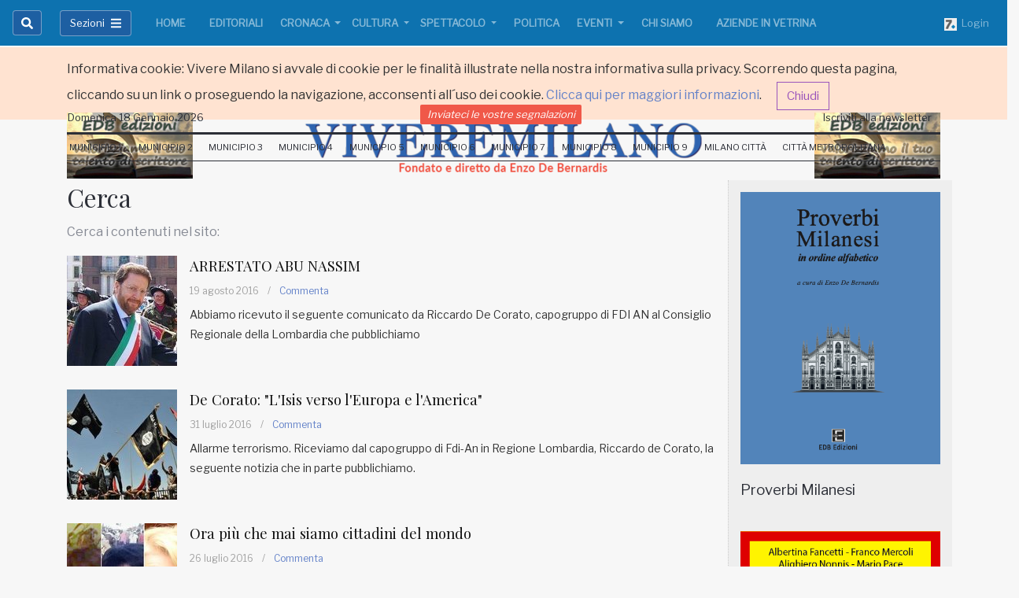

--- FILE ---
content_type: text/html;charset=UTF-8
request_url: https://www.viveremilano.info/search?k=isis
body_size: 10902
content:





























































<!DOCTYPE html>
<html lang="it" xmlns:og="https://opengraphprotocol.org/schema/">
<head>
<meta charset="utf-8">
<!--[if IE]><meta http-equiv='X-UA-Compatible' content='IE=edge,chrome=1'><![endif]-->
<meta name="viewport" content="width=device-width, initial-scale=1, shrink-to-fit=no">
<meta name="robots" content="index,follow" />
<title>Cerca - Vivere Milano </title>
<meta name="description" content="Cerca i contenuti nel sito:">
<meta name="keywords" content="">
<meta name="author" content="Vivere Milano">
<meta name="generator" content="SevenDaysWeb.com" data-heading-id="1487" data-category-id="16711">
<meta property="og:title" content="Vivere Milano" />
<meta property="og:url" content="http://www.viveremilano.info/" />
<meta property="og:image" content="//static.sevendaysweb.com/1487/2018/10/05/132675/logoviveremilano-2018.scale-to-max-height.x80.original.x.png"/>
<meta property="og:type" content="website" />
<meta property="og:description" content="Giornale indipendente d&apos;informazione e cultura" />
<meta property="og:site_name" content="http://www.viveremilano.info" />
<meta name="headingId" content="1487">
<meta name="categoryId" content="16711">
<link rel="stylesheet" type="text/css" href="https://libs.sevendaysweb.com/dev.sevendaysweb.com/libs/css/sd-animate.css">
<link rel="stylesheet" type="text/css" href="https://libs.sevendaysweb.com/dev.sevendaysweb.com/libs/css/slick.css">
<link rel="stylesheet" type="text/css" href="https://libs.sevendaysweb.com/dev.sevendaysweb.com/libs/css/slick-theme.css">
<link rel="stylesheet" type="text/css" href="https://libs.sevendaysweb.com/dev.sevendaysweb.com/libs/themes/dist/color2/bootstrap.min.css">
<link rel="stylesheet" type="text/css" href="https://libs.sevendaysweb.com/dev.sevendaysweb.com/libs/css/attributes-variants.css?v=5">
<!--[if lt IE 9]><script src="//html5shim.googlecode.com/svn/trunk/html5.js"></script><![endif]-->
<link rel="shortcut icon" href="//static.sevendaysweb.com/1487/2014/08/08/33371/logo-v.crop-center.16x16.png" type="image/x-icon" />
<meta property="fb--:--pages" content="147067">
<script>
// window.fbAsyncInit = function() {
// FB.init({
// appId : '1450505845263030',
// xfbml : true,
// version : 'v2.3'
// });
// };
// (function(d, s, id){
// var js, fjs = d.getElementsByTagName(s)[0];
// if (d.getElementById(id)) {return;}
// js = d.createElement(s); js.id = id;
// js.src = "//connect.facebook.net/en_US/sdk.js";
// fjs.parentNode.insertBefore(js, fjs);
// }(document, 'script', 'facebook-jssdk'));
</script>
<style>
/*-------------------------- Nuovo CSS ----------------------*/
/*---FONTS----*/
@import url('https://fonts.googleapis.com/css?family=Libre+Franklin|Playfair+Display');
.h1, .h2, .h3, .h4, .h5, .h6, .h7, h1, h2, h3, h4, h5, h6 {
font-family: "Playfair Display", serif;
}
.h7 {
font-size: 0.9rem;
}
body {
font-family: 'Libre Franklin', sans-serif;
background-color: #f7f7f7;
}
.sd-heading-title-v3, .sd-right-column h3 {
font-family: 'Libre Franklin', sans-serif;
}
.sd-right-column.col-md-3 {
margin-bottom: 10px;
border-left: 1px dotted #ccc;
}
/*---end----*/
.navbar-expand-md .navbar-nav .nav-link {
padding-right: 0.2rem;
padding-left: 0.2rem;
}
li.nav-item {
margin: 0 12px !important;
}
li.nav-item {
margin: 0 7px !important;
}
.sd-menu-extra a.nav-link {
font-size: 0.7rem;
}
.sd-color-gray-dark-v4 {
color: #a0a0a0 !important;
}
/*------Bottoni menÃ¹ e ricerca------*/
#sd-search-btn, button#menu-toggle {
border-radius: 0.25rem;
background-color: #1d5fa2;
border-color: rgba(255,255,255,0.4);
}
/*-----marginature-scomparse-----
.sd-pb-50 {
padding-bottom: 3.125rem !important;
}
.sd-contents-column.col-md-9 {
padding-bottom: 3.125rem !important;
}
-----end-----*/
a.nav-link {
font-size: 13px;
}
.bg-dark {
background-color: #0d72af !important;
background-image: linear-gradient(#0d72af, #0d72af 60%, #0d72af) !important;;
}
li.nav-item:first-child {
margin-left: 0 !important;
}
.glaze-fix-light {
background: #0d72af !important;
}
.sd-footer h4 {
color: #f5f5f5 !important;
}
.sd-footer {
background-color: #0d72af !important;
color: #f5f5f5 !important;
}
.sd-footer .sd-link, .sd-footer .sd-icon {
color: #f5f5f5;
}
/*-------------------------------Fine Nuovo CSS---------------------------*/
.extra_menu .nav.navbar-nav a {
font-size: 11px;
padding: 7px 8px 6px;
}
.extra_menu .navbar-collapse.collapse {
padding-left: 8px;
}
.social_btn.social_twitter {
margin-right: 10px;
margin-top: -1px;
}
@media screen and (min-width: 992px) and (max-width: 1199px) {
.nav.navbar-nav a {
padding-left: 10px;
padding-right: 10px;
}
.navbar-nav > li > a {
font-size: 12px;
}
.extra_menu .nav.navbar-nav a {
padding: 7px 5px 6px;
}
}
@media screen and (min-width: 992px) {
h5, .h5 {
font-size: 1.15rem;
}
}
.sd-right-column.col-md-3 {
background-color: #eeeeee;
padding-top: 15px;
}
.sd-friends-center {
margin-top: 2px;
}
.sd-friends-center .nav-item {
background-color: #F05849;
border-radius: 2px;
padding-left: 5px;
padding-right: 5px;
}
.sd-friends-center .nav-item a {
padding-top: 2px;
padding-bottom: 3px;
color: #fff;
font-style: italic;
// margin-top: 5px;
}
.summary.sd-color-gray-dark-v4.sd-mb-30 {
color: #000 !important;
font-style: italic !important;
font-size: 1.38rem !important;
}
</style>
<script>
(function(i,s,o,g,r,a,m){i['GoogleAnalyticsObject']=r;i[r]=i[r]||function(){
(i[r].q=i[r].q||[]).push(arguments)},i[r].l=1*new Date();a=s.createElement(o),
m=s.getElementsByTagName(o)[0];a.async=1;a.src=g;m.parentNode.insertBefore(a,m)
})(window,document,'script','//www.google-analytics.com/analytics.js','ga');
ga('create', 'UA-55181372-1', 'auto');
ga('send', 'pageview');
</script>
</head>
<body class="ly-skin-light sd-layout-style-wide-xl" style="margin-top: 60px;">
<main class="sd-search">
<div class="container-fluid m-0 p-0 hidden" id="privacy_notes">
<div class="alert alert-warning m-0 rounded-0 border-top-0 border-left-0 border-right-0 sd-line-height-2" role="alert">
<div class="container">
Informativa cookie: Vivere Milano si avvale di cookie per le finalit&agrave; illustrate nella nostra informativa sulla privacy. Scorrendo questa pagina, cliccando su un link o proseguendo la navigazione, acconsenti all&#180;uso dei cookie.
<a href="/legal/privacy-notice.html#cookies" target="_blank">Clicca qui per maggiori informazioni</a>.
<a id="bt_privacy_notes" class="btn btn-outline-info ml-3" role="button" href="#">Chiudi</a>
</div>
</div>
</div>
<div class="mn-leaderboard row">
<div class="col-md-2 col-sm-2 col-xs-2">
</div>
<div class="col-md-8 col-sm-8 col-xs-8">
</div>
<div class="col-md-2 col-sm-2 col-xs-2">
</div>
</div>
<div class="sd-header ">
<nav id="wp_fixed_navbar_top" class="navbar navbar-expand-lg sd-categories navbar-dark bg-dark fixed-top " data-glaze="glaze-fix-light" >
<a id="wp_fixed_logo_top" class="navbar-brand d-lg-none d-xl-none" title="Vivere Milano" href="/">
<img src="//static.sevendaysweb.com/1487/2018/06/20/127135/logoviveremilano-2018-white.scale-to-max-width.856x.png" alt="Vivere Milano">
</a>
<button class="navbar-toggler navbar-toggler-left btn sd-line-height-1 sd-brd-none sd-p-0 ml-auto" type="button" onclick="menuToggle();" data-target="#menu-toggle" aria-controls="menu-toggle" aria-expanded="false" aria-label="Toggle navigation">
<span class="navbar-toggler-icon"></span>
</button>
<div class="navbar-collapse collapse" id="mainNavbarCollapse">
<ul class="navbar-nav pr-3">
<li class="nav-item nav-item-search">
<button id="sd-search-btn" class="btn input-group-text sd-btn-darkgray" data-toggle="collapse" data-target="#sd-search-form" onclick="sd_openSearch('left');"><i class="fa fa-search"></i></button>
<div id="sd-search-form" class="width collapse">
<button id="sd-close-search" class="btn input-group-text border-0 bg-transparent sd-color-gray-dark-v5" onclick="sd_closeSearch('left');" aria-expanded="true">
<i class="fas fa-times"></i></button>
<form class="form-inline pl-0" role="search" action="/search/" method="POST" accept-charset="UTF-8" form-target="sdw_search">
<div class="input-group">
<input class="form-control py-1 border-right-0 border" placeholder="Cerca.." aria-label="Search" type="text" name="q" value="">
<span class="input-group-append">
<button class="btn input-group-text" type="submit"><i class="fa fa-search"></i></button>
</span>
</div>
</form>
</div>
</li>
</ul>
<ul class="navbar-nav pr-3">
<li class="nav-item">
<button id="menu-toggle" class="btn input-group-text sd-btn-darkgray" onclick="menuToggle();" data-target="#menu-toggle" aria-expanded="false" aria-controls="menu-toggle">
<span class="sd-font-size-13 mr-2">Sezioni</span>
<i class="fas fa-bars"></i>
</button>
</li>
</ul>
<ul id="wp_navbar_collapse" class="navbar-nav mr-auto sd-font-weight-600 mb-0">
<li class="nav-item sd-mx-5--lg sd-mx-10--xl">
<a class="nav-link text-uppercase color-primary--hover"
href="/home/index.html"
title="Gli appuntamenti di Milano zona per zona, la cronaca, gli eventi, la cultura e le informazioni pratiche" >
Home </a>
</li>
<li class="nav-item sd-mx-5--lg sd-mx-10--xl">
<a class="nav-link text-uppercase color-primary--hover"
href="/editoriali/index.html"
title="Editoriali" >
Editoriali </a>
</li>
<li class="nav-item dropdown sd-mx-5--lg sd-mx-10--xl">
<a href="/cronaca/index.html"
id="dropdown_16711"
title="Cronaca"
class="nav-link dropdown-toggle sd-px-0 text-uppercase color-primary--hover"
data-toggle="dropdown"
aria-haspopup="true"
aria-expanded="false">
Cronaca </a>
<div class="dropdown-menu sd-mt-m2" aria-labelledby="dropdown_16711">
<div class="sd-bg-gray">
<a class="dropdown-item" href="/cronaca/index.html">Cronaca</a>
</div>
<a class="dropdown-item" href="/cronaca/voci-della-citta/index.html">Voci della Citt&#224;</a>
<a class="dropdown-item" href="/cronaca/teatro/index.html">Teatro</a>
<a class="dropdown-item" href="/cronaca/incontri/index.html">Incontri</a>
<a class="dropdown-item" href="/cronaca/conferenze/index.html">Conferenze</a>
<a class="dropdown-item" href="/cronaca/bianca/index.html">Bianca</a>
<a class="dropdown-item" href="/cronaca/nera/index.html">Nera</a>
</div>
</li>
<li class="nav-item dropdown sd-mx-5--lg sd-mx-10--xl">
<a href="/cultura/index.html"
id="dropdown_16711"
title="Cultura"
class="nav-link dropdown-toggle sd-px-0 text-uppercase color-primary--hover"
data-toggle="dropdown"
aria-haspopup="true"
aria-expanded="false">
Cultura </a>
<div class="dropdown-menu sd-mt-m2" aria-labelledby="dropdown_16711">
<div class="sd-bg-gray">
<a class="dropdown-item" href="/cultura/index.html">Cultura</a>
</div>
<a class="dropdown-item" href="/cultura/teatro/index.html">Teatro</a>
<a class="dropdown-item" href="/cultura/cinema/index.html">Cinema</a>
<a class="dropdown-item" href="/cultura/musica/index.html">Musica</a>
<a class="dropdown-item" href="/cultura/fotografia/index.html">Fotografia</a>
<a class="dropdown-item" href="/cultura/pittura/index.html">Pittura</a>
<a class="dropdown-item" href="/cultura/mostre/index.html">Mostre</a>
<a class="dropdown-item" href="/cultura/incontri/index.html">Incontri</a>
<a class="dropdown-item" href="/cultura/conferenze/index.html">Conferenze</a>
<a class="dropdown-item" href="/cultura/arte/index.html">Arte</a>
</div>
</li>
<li class="nav-item dropdown sd-mx-5--lg sd-mx-10--xl">
<a href="/spettacolo/index.html"
id="dropdown_16711"
title="Spettacolo"
class="nav-link dropdown-toggle sd-px-0 text-uppercase color-primary--hover"
data-toggle="dropdown"
aria-haspopup="true"
aria-expanded="false">
Spettacolo </a>
<div class="dropdown-menu sd-mt-m2" aria-labelledby="dropdown_16711">
<div class="sd-bg-gray">
<a class="dropdown-item" href="/spettacolo/index.html">Spettacolo</a>
</div>
<a class="dropdown-item" href="/spettacolo/teatro/index.html">Teatro</a>
<a class="dropdown-item" href="/spettacolo/cinema/index.html">Cinema</a>
<a class="dropdown-item" href="/spettacolo/musica/index.html">Musica</a>
</div>
</li>
<li class="nav-item sd-mx-5--lg sd-mx-10--xl">
<a class="nav-link text-uppercase color-primary--hover"
href="/politica/index.html"
title="Politica" >
Politica </a>
</li>
<li class="nav-item dropdown sd-mx-5--lg sd-mx-10--xl">
<a href="/eventi/index.html"
id="dropdown_16711"
title="Eventi"
class="nav-link dropdown-toggle sd-px-0 text-uppercase color-primary--hover"
data-toggle="dropdown"
aria-haspopup="true"
aria-expanded="false">
Eventi </a>
<div class="dropdown-menu sd-mt-m2" aria-labelledby="dropdown_16711">
<div class="sd-bg-gray">
<a class="dropdown-item" href="/eventi/index.html">Eventi</a>
</div>
<a class="dropdown-item" href="/eventi/teatro/index.html">Teatro</a>
<a class="dropdown-item" href="/eventi/cinema/index.html">Cinema</a>
<a class="dropdown-item" href="/eventi/musica/index.html">Musica</a>
<a class="dropdown-item" href="/eventi/fotografia/index.html">Fotografia</a>
<a class="dropdown-item" href="/eventi/pittura/index.html">Pittura</a>
<a class="dropdown-item" href="/eventi/mostre/index.html">Mostre</a>
<a class="dropdown-item" href="/eventi/incontri/index.html">Incontri</a>
<a class="dropdown-item" href="/eventi/conferenze/index.html">Conferenze</a>
<a class="dropdown-item" href="/eventi/arte/index.html">Arte</a>
</div>
</li>
<li class="nav-item sd-mx-5--lg sd-mx-10--xl">
<a class="nav-link text-uppercase color-primary--hover"
href="/chi-siamo/index.html"
title="Chi Siamo" >
Chi Siamo </a>
</li>
<li class="nav-item sd-mx-5--lg sd-mx-10--xl">
<a class="nav-link text-uppercase color-primary--hover"
href="/aziende-in-vetrina/index.html"
title="Aziende in vetrina" >
Aziende in vetrina </a>
</li>
</ul>
<span class="add-menu-right">
<ul class="navbar-nav ml-auto">
<li class="nav-item nav-item-adv" data-content-id="26002">
<a href="https://api.sevendaysweb.com/api/" title="Login" class="nav-link pr-0" target="api-sevendaysweb">
<img src="//static.sevendaysweb.com/1487/1956/09/22/30341/favicon-3.scale-fill-empty.16x16.png" alt=" ">&nbsp;
Login </a>
</li>
</ul>
</span>
</div>
</nav>
</div>
<div id="wrapper">
<div id="sidebar-wrapper">
<ul class="sidebar-nav pl-0 pr-3 pt-4 pb-5">
<li class="menu-search sd-ml-20 mb-3 sd-hidden-lg-up">
<form class="form-inline" role="search" action="/search/" method="POST" accept-charset="UTF-8" form-target="sdw_search">
<div class="input-group">
<input class="form-control py-1 border-right-0 border" placeholder="Cerca.." aria-label="Search" type="text" name="q" value="">
<span class="input-group-append">
<button class="btn input-group-text" type="submit"><i class="fa fa-search"></i></button>
</span>
</div>
</form>
</li>
<li class="sd-hidden-lg-up"><hr class="my-3"></li>
<li class="nav-item">
<a class="nav-link text-uppercase p-0 dropdown-toggle" data-toggle="collapse" href="#navbarCategoryLabelTop" role="button" aria-expanded="false" aria-controls="navbarCategoryLabelTop">
<b>Home</b>
</a>
<div class="collapse" id="navbarCategoryLabelTop" data-parent="#sidebar-wrapper">
<a class="nav-link nav-item p-0 pl-3 text-uppercase color-primary--hover"
href="/editoriali/index.html"
title="Editoriali" >
Editoriali </a>
<a class="nav-link nav-item p-0 pl-3 text-uppercase color-primary--hover"
href="/cronaca/index.html"
title="Cronaca" >
Cronaca </a>
<a class="nav-link nav-item p-0 pl-3 text-uppercase color-primary--hover"
href="/cultura/index.html"
title="Cultura" >
Cultura </a>
<a class="nav-link nav-item p-0 pl-3 text-uppercase color-primary--hover"
href="/spettacolo/index.html"
title="Spettacolo" >
Spettacolo </a>
<a class="nav-link nav-item p-0 pl-3 text-uppercase color-primary--hover"
href="/politica/index.html"
title="Politica" >
Politica </a>
<a class="nav-link nav-item p-0 pl-3 text-uppercase color-primary--hover"
href="/eventi/index.html"
title="Eventi" >
Eventi </a>
<a class="nav-link nav-item p-0 pl-3 text-uppercase color-primary--hover"
href="/chi-siamo/index.html"
title="Chi Siamo" >
Chi Siamo </a>
<a class="nav-link nav-item p-0 pl-3 text-uppercase color-primary--hover"
href="/aziende-in-vetrina/index.html"
title="Aziende in vetrina" >
Aziende in vetrina </a>
</div>
</li>
<li class="nav-item">
<a class="nav-link text-uppercase p-0 dropdown-toggle" data-toggle="collapse" href="#navbarCategoryLabel" role="button" aria-expanded="false" aria-controls="navbarCategoryLabel">
<b>Rubriche</b>
</a>
<div class="collapse" id="navbarCategoryLabel" data-parent="#sidebar-wrapper">
<a class="nav-link nav-item p-0 pl-3 text-uppercase color-primary--hover"
href="/voci-della-citta/index.html"
title="Voci della Citt&agrave;" >
Voci della Citt&#224; </a>
<a class="nav-link nav-item p-0 pl-3 text-uppercase color-primary--hover"
href="/dall-italia/index.html"
title="Dall&apos;Italia" >
Dall'Italia </a>
<a class="nav-link nav-item p-0 pl-3 text-uppercase color-primary--hover"
href="/dal-comune/index.html"
title="Dal Comune" >
Dal Comune </a>
<a class="nav-link nav-item p-0 pl-3 text-uppercase color-primary--hover"
href="/dalla-lombardia/index.html"
title="Dalla Lombardia" >
Dalla Lombardia </a>
<a class="nav-link nav-item p-0 pl-3 text-uppercase color-primary--hover"
href="/dal-mondo/index.html"
title="Dal Mondo" >
Dal Mondo </a>
<a class="nav-link nav-item p-0 pl-3 text-uppercase color-primary--hover"
href="/da-chiamamilano/index.html"
title="Da Chiamamilano" >
Da Chiamamilano </a>
<a class="nav-link nav-item p-0 pl-3 text-uppercase color-primary--hover"
href="/curiosita/index.html"
title="Curiosit&agrave;" >
Curiosit&#224; </a>
<a class="nav-link nav-item p-0 pl-3 text-uppercase color-primary--hover"
href="/sicurezza-alimentare/index.html"
title="Mangiare sicuri si pu&ograve;" >
Sicurezza Alimentare </a>
<a class="nav-link nav-item p-0 pl-3 text-uppercase color-primary--hover"
href="/associazioni/index.html"
title="Associazioni" >
Associazioni </a>
<a class="nav-link nav-item p-0 pl-3 text-uppercase color-primary--hover"
href="/perle-di-finanza/index.html"
title="Perle di Finanza" >
Perle di Finanza </a>
<a class="nav-link nav-item p-0 pl-3 text-uppercase color-primary--hover"
href="/la-parola-ai-lettori/index.html"
title="La parola ai lettori" >
La parola ai lettori </a>
<a class="nav-link nav-item p-0 pl-3 text-uppercase color-primary--hover"
href="/voci-di-donne/index.html"
title="Voci di Donne" >
Voci di Donne </a>
<a class="nav-link nav-item p-0 pl-3 text-uppercase color-primary--hover"
href="/sport/index.html"
title="Sport" >
Sport </a>
<a class="nav-link nav-item p-0 pl-3 text-uppercase color-primary--hover"
href="/la-voce-delle-forze-politiche/index.html"
title="La voce delle forze politiche" >
La voce delle forze politiche </a>
<a class="nav-link nav-item p-0 pl-3 text-uppercase color-primary--hover"
href="/ricette-meneghine/index.html"
title="Ricette Meneghine" >
Ricette Meneghine </a>
<a class="nav-link nav-item p-0 pl-3 text-uppercase color-primary--hover"
href="/proverbi-milanesi/index.html"
title="Proverbi Milanesi" >
Proverbi Milanesi </a>
<a class="nav-link nav-item p-0 pl-3 text-uppercase color-primary--hover"
href="/racconti/index.html"
title="Racconti" >
Racconti </a>
<a class="nav-link nav-item p-0 pl-3 text-uppercase color-primary--hover"
href="/poesia-di-ricerca/index.html"
title="A cura di Alberto Pellegatta" >
Poesia di Ricerca </a>
<a class="nav-link nav-item p-0 pl-3 text-uppercase color-primary--hover"
href="/poesie-meneghine/index.html"
title="Poesie Meneghine" >
Poesie Meneghine </a>
<a class="nav-link nav-item p-0 pl-3 text-uppercase color-primary--hover"
href="/poesia-della-notte/index.html"
title="Poesia della notte" >
Poesia della notte </a>
<a class="nav-link nav-item p-0 pl-3 text-uppercase color-primary--hover"
href="/i-nostri-libri/index.html"
title="Sei un appassionato di poesia? Hai scritto dei racconti e vorresti pubblicarli? Sei alla ricerca di un libro di arte contemporanea? Vuoi comprare un libro giallo da regalare a un amico? La nostra casa editrice &egrave; ci&ograve; che fa al caso tuo! Entra e guarda i nostri titoli in catalogo.
Valutiamo racconti, poesie e romanzi di scrittori in erba. Basta spedire una copia del materiale che si vuole pubblicare alla EDB Edizioni e attendere la risposta della Commissione che ne verificher&agrave; l&amp;#39;interesse. Contatta la redazione !" >
I Nostri Libri </a>
<a class="nav-link nav-item p-0 pl-3 text-uppercase color-primary--hover"
href="/collana-arte/index.html"
title="Arte" >
Arte </a>
</div>
</li>
<li class="nav-item">
<a class="nav-link text-uppercase p-0 dropdown-toggle" data-toggle="collapse" href="#navbarExtraMenuLabelTop" role="button" aria-expanded="false" aria-controls="navbarExtraMenuLabelTop">
<b>Municipi</b>
</a>
<div class="collapse" id="navbarExtraMenuLabelTop" data-parent="#sidebar-wrapper">
<a class="nav-link nav-item p-0 pl-3 text-uppercase color-primary--hover"
href="/zona-1/index.html"
title="Centro storico, Brera, Porta Tenaglia, Porta Sempione, Guastalla, Conca del Naviglio" >
Municipio 1 </a>
<a class="nav-link nav-item p-0 pl-3 text-uppercase color-primary--hover"
href="/zona-2/index.html"
title="Stazione Centrale, Loreto, Turro, Crescenzago, Quartiere Adriano, Gorla, Precotto, Ponte Seveso, Quartiere Maggiolina, Mirabello, Villaggio dei Giornalisti, Greco" >
Municipio 2 </a>
<a class="nav-link nav-item p-0 pl-3 text-uppercase color-primary--hover"
href="/zona-3/index.html"
title="Porta Venezia, Porta Monforte, Casoretto, Rottole, Quartiere Feltre, Cimiano, Citt&agrave; Studi, Lambrate, Ortica" >
Municipio 3 </a>
<a class="nav-link nav-item p-0 pl-3 text-uppercase color-primary--hover"
href="/zona-4/index.html"
title="Porta Vittoria, Porta Romana, Cavriano, Quartiere Forlanini, Monlu&egrave;, La Trecca, Taliedo, Morsenchio, Ponte Lambro, Calvairate, Gamboloita o Corvetto, Quartiere Omero, Nosedo, Castagnedo, Rogoredo, Santa Giulia, San Luigi, Triulzo Superiore" >
Municipio 4 </a>
<a class="nav-link nav-item p-0 pl-3 text-uppercase color-primary--hover"
href="/zona-5/index.html"
title="Porta Vigentina, Porta Lodovica, San Gottardo, Morivione, Vigentino, Vaiano Valle, Chiaravalle, Macconago, Stadera, Chiesa Rossa, Quartiere Le Terrazze, Case Nuove, Quartiere Missaglia, Gratosoglio, Selvanesco, Quintosole, Ronchetto delle Rane, Quartiere Torretta, Conca Fallata, Quartiere Basmetto, Quartiere Cantalupa" >
Municipio 5 </a>
<a class="nav-link nav-item p-0 pl-3 text-uppercase color-primary--hover"
href="/zona-6/index.html"
title="Porta Ticinese, Porta Genova, Conchetta, Moncucco, Barona, Quartiere Sant&amp;#39;Ambrogio, Quartiere Cascina Bianca, Boffalora, Quartiere Teramo, San Cristoforo, Quartiere Lodovico il Moro, Ronchetto sul Naviglio, Quartiere Villa Magentino, Arzaga, Giambellino, Lorenteggio, Villaggio dei Fiori, Creta" >
Municipio 6 </a>
<a class="nav-link nav-item p-0 pl-3 text-uppercase color-primary--hover"
href="/zona-7/index.html"
title="Porta Magenta, Quartiere De Angeli - Frua, San Siro, Quartiere Harar, Quartiere Vercellese, Quarto Cagnino, Quinto Romano, Figino, Forze Armate, Baggio, Quartiere Valsesia, Quartiere degli Olmi, Assiano, Muggiano" >
Municipio 7 </a>
<a class="nav-link nav-item p-0 pl-3 text-uppercase color-primary--hover"
href="/zona-8/index.html"
title="Porta Volta, Bullona, Ghisolfa, Portello, Cagnola, Quartiere Campo dei Fiori, Villapizzone, Quartiere Varesina, Boldinasco, Garegnano, Certosa, Musocco, Quarto Oggiaro, Vialba, Roserio, Cascina Triulza, Q.T.8, Lampugnano, Quartiere Comina, Quartiere Gallaratese, Quartiere San Leonardo, Trenno" >
Municipio 8 </a>
<a class="nav-link nav-item p-0 pl-3 text-uppercase color-primary--hover"
href="/zona-9/index.html"
title="Porta Garibaldi, Porta Nuova, Centro Direzionale, Isola, La Fontana, Montalbino, Segnano, Bicocca, Fulvio Testi, Ca&amp;#39; Granda, Pratocentenaro, Niguarda, Dergano, Bovisa, Affori, Bruzzano, Quartiere Comasina, Quartiere Bovisasca" >
Municipio 9 </a>
<a class="nav-link nav-item p-0 pl-3 text-uppercase color-primary--hover"
href="/milano-citta/index.html"
title="Notizie dalla citt&agrave;, Cultura, Politica, Trasorti, Eventi, Cronaca..." >
Milano Citt&#224; </a>
<a class="nav-link nav-item p-0 pl-3 text-uppercase color-primary--hover"
href="/citta-metropolitana/index.html"
title="La Grande Milano. Notizie dall&amp;#39;area vasta metropolitana" >
Citt&#224; Metropolitana </a>
</div>
</li>
<li><hr class="my-3"></li>
<li class="nav-item nav-item-adv" data-content-id="42480">
<a href="/contact-us" title="Inviateci le vostre segnalazioni" class="nav-link p-0">
Inviateci le vostre segnalazioni </a>
</li>
<li class="nav-item nav-item-adv" data-content-id="128106">
<a href="/contact-us" title="Iscriviti alla newsletter" class="nav-link p-0">
Iscriviti alla newsletter </a>
</li>
<li><hr class="my-3"></li>
<div class="sd-mx-30 pb-3">
<small>
<a href="//www.viveremilano.info/">www.viveremilano.info</a><br>
<p class="mb-0">
Fondato e diretto da Enzo De Bernardis <br>
EDB edizioni - Via Brivio angolo C. Imbonati, 89
20159
Milano (Italia)
</p>
<a href="/legal/privacy-notice.html" class="" target="_blank">Informativa sulla privacy</a>
</small>
</div>
</div>
<section class="header sd-header-v4 sd-mb-15">
<header class="top-header">
<div class="sd-stay-top">
<div class="container">
<div class="row pt-1 pb-0 d-none d-lg-flex">
<div class="manchette left-manchette col-md-2 pt-3 pb-4">
<div class="banner" data-content-id="25997">
<a href="/i-nostri-libri/" title="Manchette-1">
<img src="//static.sevendaysweb.com/1487/2015/05/24/60618/edb-edizioni.scale-to-max-width.170x.png" class="img-fluid" alt=" "> </a>
</div>
</div>
<div data-heading-id="1487" class="site-logo pt-3 pb-4 col-md-8 my-auto mx-auto animated sd-08 fadeIn" data-effect="fade">
<h1 class="text-center m-0">
<a class="logo " title="Vivere Milano" href="/">
<img src="//static.sevendaysweb.com/1487/2018/10/05/132675/logoviveremilano-2018.scale-to-max-height.x80.scale-to-max-height.x80.png" alt="Vivere Milano" class="img-fluid"> </a>
</h1>
</div>
<div class="manchette right-manchette col-md-2 pt-3 pb-4">
<div class="banner" data-content-id="25999">
<a href="/i-nostri-libri/" title="Manchette-2">
<img src="//static.sevendaysweb.com/1487/2015/05/24/60618/edb-edizioni.scale-to-max-width.170x.png" class="img-fluid" alt=" "> </a>
</div>
</div>
</div>
</div>
</div>
</header>
<div class="sd-friends2 sd-mt-m30 sd-mb-m15 d-none d-lg-block">
<div class="container">
<div class="row">
<div class="col-md-4 pl-0 sd-friends-left">
<nav class="navbar navbar-expand-md " >
<ul class="navbar-nav mr-auto">
<li class="nav-item" data-content-id="128105">
<a href="#" title="22 maggio 2018" class="nav-link wj-current-date pl-0">
22 maggio 2018 </a>
</li>
</ul>
</nav>
</div>
<div class="col-md-4 sd-friends-center">
<nav class="navbar navbar-expand-md " >
<ul class="navbar-nav mr-auto ml-auto">
<li class="nav-item nav-item-adv" data-content-id="42480">
<a href="/contact-us" title="Inviateci le vostre segnalazioni" class="nav-link ">
Inviateci le vostre segnalazioni </a>
</li>
</ul>
</nav>
</div>
<div class="col-md-4 pr-0 sd-friends-right">
<nav class="navbar navbar-expand-md " >
<ul class="navbar-nav ml-auto">
<li class="nav-item nav-item-adv" data-content-id="128106">
<a href="/contact-us" title="Iscriviti alla newsletter" class="nav-link ">
Iscriviti alla newsletter </a>
</li>
</ul>
</nav>
</div>
</div>
</div>
</div>
<nav class="navbar navbar-expand-md sd-menu-extra d-none d-lg-block" >
<div class="container">
<button class="navbar-toggler" type="button" data-toggle="collapse" data-target="#mainNavbarCollapse" aria-controls="mainNavbarCollapse" aria-expanded="false" aria-label="Toggle navigation">
<span class="navbar-toggler-icon"></span>
</button>
<div class="navbar-collapse collapse sd-brd-bottom sd-brd-top-bold sd-brd-gray-extra-dark" id="extraNavbarCollapse">
<ul class="navbar-nav mr-auto mb-0">
<li class="nav-item sd-mx-5--lg sd-mx-10--xl">
<a class="nav-link text-uppercase color-primary--hover"
href="/zona-1/index.html"
title="Centro storico, Brera, Porta Tenaglia, Porta Sempione, Guastalla, Conca del Naviglio" >
Municipio 1 </a>
</li>
<li class="nav-item sd-mx-5--lg sd-mx-10--xl">
<a class="nav-link text-uppercase color-primary--hover"
href="/zona-2/index.html"
title="Stazione Centrale, Loreto, Turro, Crescenzago, Quartiere Adriano, Gorla, Precotto, Ponte Seveso, Quartiere Maggiolina, Mirabello, Villaggio dei Giornalisti, Greco" >
Municipio 2 </a>
</li>
<li class="nav-item sd-mx-5--lg sd-mx-10--xl">
<a class="nav-link text-uppercase color-primary--hover"
href="/zona-3/index.html"
title="Porta Venezia, Porta Monforte, Casoretto, Rottole, Quartiere Feltre, Cimiano, Citt&agrave; Studi, Lambrate, Ortica" >
Municipio 3 </a>
</li>
<li class="nav-item sd-mx-5--lg sd-mx-10--xl">
<a class="nav-link text-uppercase color-primary--hover"
href="/zona-4/index.html"
title="Porta Vittoria, Porta Romana, Cavriano, Quartiere Forlanini, Monlu&egrave;, La Trecca, Taliedo, Morsenchio, Ponte Lambro, Calvairate, Gamboloita o Corvetto, Quartiere Omero, Nosedo, Castagnedo, Rogoredo, Santa Giulia, San Luigi, Triulzo Superiore" >
Municipio 4 </a>
</li>
<li class="nav-item sd-mx-5--lg sd-mx-10--xl">
<a class="nav-link text-uppercase color-primary--hover"
href="/zona-5/index.html"
title="Porta Vigentina, Porta Lodovica, San Gottardo, Morivione, Vigentino, Vaiano Valle, Chiaravalle, Macconago, Stadera, Chiesa Rossa, Quartiere Le Terrazze, Case Nuove, Quartiere Missaglia, Gratosoglio, Selvanesco, Quintosole, Ronchetto delle Rane, Quartiere Torretta, Conca Fallata, Quartiere Basmetto, Quartiere Cantalupa" >
Municipio 5 </a>
</li>
<li class="nav-item sd-mx-5--lg sd-mx-10--xl">
<a class="nav-link text-uppercase color-primary--hover"
href="/zona-6/index.html"
title="Porta Ticinese, Porta Genova, Conchetta, Moncucco, Barona, Quartiere Sant&amp;#39;Ambrogio, Quartiere Cascina Bianca, Boffalora, Quartiere Teramo, San Cristoforo, Quartiere Lodovico il Moro, Ronchetto sul Naviglio, Quartiere Villa Magentino, Arzaga, Giambellino, Lorenteggio, Villaggio dei Fiori, Creta" >
Municipio 6 </a>
</li>
<li class="nav-item sd-mx-5--lg sd-mx-10--xl">
<a class="nav-link text-uppercase color-primary--hover"
href="/zona-7/index.html"
title="Porta Magenta, Quartiere De Angeli - Frua, San Siro, Quartiere Harar, Quartiere Vercellese, Quarto Cagnino, Quinto Romano, Figino, Forze Armate, Baggio, Quartiere Valsesia, Quartiere degli Olmi, Assiano, Muggiano" >
Municipio 7 </a>
</li>
<li class="nav-item sd-mx-5--lg sd-mx-10--xl">
<a class="nav-link text-uppercase color-primary--hover"
href="/zona-8/index.html"
title="Porta Volta, Bullona, Ghisolfa, Portello, Cagnola, Quartiere Campo dei Fiori, Villapizzone, Quartiere Varesina, Boldinasco, Garegnano, Certosa, Musocco, Quarto Oggiaro, Vialba, Roserio, Cascina Triulza, Q.T.8, Lampugnano, Quartiere Comina, Quartiere Gallaratese, Quartiere San Leonardo, Trenno" >
Municipio 8 </a>
</li>
<li class="nav-item sd-mx-5--lg sd-mx-10--xl">
<a class="nav-link text-uppercase color-primary--hover"
href="/zona-9/index.html"
title="Porta Garibaldi, Porta Nuova, Centro Direzionale, Isola, La Fontana, Montalbino, Segnano, Bicocca, Fulvio Testi, Ca&amp;#39; Granda, Pratocentenaro, Niguarda, Dergano, Bovisa, Affori, Bruzzano, Quartiere Comasina, Quartiere Bovisasca" >
Municipio 9 </a>
</li>
<li class="nav-item sd-mx-5--lg sd-mx-10--xl">
<a class="nav-link text-uppercase color-primary--hover"
href="/milano-citta/index.html"
title="Notizie dalla citt&agrave;, Cultura, Politica, Trasorti, Eventi, Cronaca..." >
Milano Citt&#224; </a>
</li>
<li class="nav-item sd-mx-5--lg sd-mx-10--xl">
<a class="nav-link text-uppercase color-primary--hover"
href="/citta-metropolitana/index.html"
title="La Grande Milano. Notizie dall&amp;#39;area vasta metropolitana" >
Citt&#224; Metropolitana </a>
</li>
</ul>
</div>
</div>
</nav>
</section>
<section class="sd-contents ">
<div class="container sd-section-top">
</div>
<!-- section_area = top <br> -->
<div class="container sd-content-top">
<div class="row">
<div class="sd-contents-column col-md-12">
</div>
</div>
</div>
<div class="container-fluid sd-section-middle-top">
</div>
<!-- AREE CONTENTS - context = section <br> -->
<!-- section_area = mid <br> -->
<div class="container sd-content-middle">
<div class="row">
<div class="sd-contents-column col-md-9">
<!-- REDEFINED CONTENT COLUMN <br> -->
<!-- context = section <br> -->
<div data-category-id="16711">
<h2>Cerca</h2>
<p>Cerca i contenuti nel sito:</p>
</div>
<article class="media sd-mb-10" data-content-id="88649">
<figure class="article-image img-media sd-pos-rel mr-3 sd-mb-20 expand_on_hover">
<a href="/la-voce-delle-forze-politiche/abbiamo-ricevuto-il-seguente-comunicato-da-riccardo-de-corato-capogruppo-di-fdi-an-al-consiglio-regionale-della-lombardia-che-pubblichiamo.html" title="ARRESTATO ABU NASSIM"><img src="//static.sevendaysweb.com/1487/2016/08/18/88230/decorato.scale-to-max-width.825x.scale-to-max-width.825x.scale-to-max-width.825x.crop-center.140x140.jpg" alt=" "></a>
</figure>
<div class="media-body">
<h3 class="h5 sd-mb-10"> <a href="/la-voce-delle-forze-politiche/abbiamo-ricevuto-il-seguente-comunicato-da-riccardo-de-corato-capogruppo-di-fdi-an-al-consiglio-regionale-della-lombardia-che-pubblichiamo.html" title="ARRESTATO ABU NASSIM"class="sd-link sd-color-gray-dark-v1 sd-color-primary--hover">ARRESTATO ABU NASSIM</a>
</h3>
<ul class="list-inline sd-color-gray-dark-v4 sd-font-size-12">
<li class="list-inline-item">19 agosto 2016</li>
<li class="list-inline-item">/</li>
<li class="list-inline-item">
<a href="/la-voce-delle-forze-politiche/abbiamo-ricevuto-il-seguente-comunicato-da-riccardo-de-corato-capogruppo-di-fdi-an-al-consiglio-regionale-della-lombardia-che-pubblichiamo.html" title="ARRESTATO ABU NASSIM">Commenta</a>
</li>
</ul>
<p class="sd-font-size-14 sd-color-gray-dark mb-0">
Abbiamo ricevuto il seguente comunicato da Riccardo De Corato, capogruppo di FDI AN al Consiglio Regionale della Lombardia che pubblichiamo </p>
</div>
</article>
<article class="media sd-mb-10" data-content-id="88034">
<figure class="article-image img-media sd-pos-rel mr-3 sd-mb-20 expand_on_hover">
<a href="/la-voce-delle-forze-politiche/de-corato-l-isis-verso-l-europa-e-l-america.html" title="De Corato: &quot;L&apos;Isis verso l&apos;Europa e l&apos;America&quot;"><img src="//static.sevendaysweb.com/1487/2016/07/31/87754/69494009400148145625880017939f516-3a2f-4c65-ae83-422cbd7b5617.crop-center.140x140.jpg" alt=" "></a>
</figure>
<div class="media-body">
<h3 class="h5 sd-mb-10"> <a href="/la-voce-delle-forze-politiche/de-corato-l-isis-verso-l-europa-e-l-america.html" title="De Corato: &quot;L&apos;Isis verso l&apos;Europa e l&apos;America&quot;"class="sd-link sd-color-gray-dark-v1 sd-color-primary--hover">De Corato: "L'Isis verso l'Europa e l'America"</a>
</h3>
<ul class="list-inline sd-color-gray-dark-v4 sd-font-size-12">
<li class="list-inline-item">31 luglio 2016</li>
<li class="list-inline-item">/</li>
<li class="list-inline-item">
<a href="/la-voce-delle-forze-politiche/de-corato-l-isis-verso-l-europa-e-l-america.html" title="De Corato: &quot;L&apos;Isis verso l&apos;Europa e l&apos;America&quot;">Commenta</a>
</li>
</ul>
<p class="sd-font-size-14 sd-color-gray-dark mb-0">
Allarme terrorismo. Riceviamo dal capogruppo di Fdi-An in Regione Lombardia, Riccardo de Corato, la seguente notizia che in parte pubblichiamo. </p>
</div>
</article>
<article class="media sd-mb-10" data-content-id="87836">
<figure class="article-image img-media sd-pos-rel mr-3 sd-mb-20 expand_on_hover">
<a href="/dal-mondo/ora-piu-che-mai-siamo-cittadini-del-mondo.html" title="Ora pi&ugrave; che mai siamo cittadini del mondo"><img src="//static.sevendaysweb.com/1487/2016/07/26/87570/334548.crop-center.140x140.jpg" alt=" "></a>
</figure>
<div class="media-body">
<h3 class="h5 sd-mb-10"> <a href="/dal-mondo/ora-piu-che-mai-siamo-cittadini-del-mondo.html" title="Ora pi&ugrave; che mai siamo cittadini del mondo"class="sd-link sd-color-gray-dark-v1 sd-color-primary--hover">Ora pi&#249; che mai siamo cittadini del mondo</a>
</h3>
<ul class="list-inline sd-color-gray-dark-v4 sd-font-size-12">
<li class="list-inline-item">26 luglio 2016</li>
<li class="list-inline-item">/</li>
<li class="list-inline-item">
<a href="/dal-mondo/ora-piu-che-mai-siamo-cittadini-del-mondo.html" title="Ora pi&ugrave; che mai siamo cittadini del mondo">Commenta</a>
</li>
</ul>
<p class="sd-font-size-14 sd-color-gray-dark mb-0">
Una riflessione sugli ultimi tragici fatti di terrorismo nel mondo. </p>
</div>
</article>
<article class="media sd-mb-10" data-content-id="87493">
<figure class="article-image img-media sd-pos-rel mr-3 sd-mb-20 expand_on_hover">
<a href="/dal-mondo/l-isis-rivendica-l-attentato-di-nizza.html" title="L&apos;Isis rivendica l&apos;attentato di Nizza"><img src="//static.sevendaysweb.com/1487/2016/07/17/87277/2016-07-15t141932z530856741lr1ec7f13s930rtrmadp3europe-attacks-nicemgthumb-interna.crop-center.140x140.jpg" alt=" "></a>
</figure>
<div class="media-body">
<h3 class="h5 sd-mb-10"> <a href="/dal-mondo/l-isis-rivendica-l-attentato-di-nizza.html" title="L&apos;Isis rivendica l&apos;attentato di Nizza"class="sd-link sd-color-gray-dark-v1 sd-color-primary--hover">L'Isis rivendica l'attentato di Nizza</a>
</h3>
<ul class="list-inline sd-color-gray-dark-v4 sd-font-size-12">
<li class="list-inline-item">17 luglio 2016</li>
<li class="list-inline-item">/</li>
<li class="list-inline-item">
<a href="/dal-mondo/l-isis-rivendica-l-attentato-di-nizza.html" title="L&apos;Isis rivendica l&apos;attentato di Nizza">Commenta</a>
</li>
</ul>
<p class="sd-font-size-14 sd-color-gray-dark mb-0">
Lo Stato Islamico: "L'autore &#232; uno dei nostri soldati". </p>
</div>
</article>
<article class="media sd-mb-10" data-content-id="86868">
<figure class="article-image img-media sd-pos-rel mr-3 sd-mb-20 expand_on_hover">
<a href="/la-voce-delle-forze-politiche/la-comunita-islamica-milanese-condanni-il-radicalismo-dell-isis-con-un-minuto-di-silenzio-martedi-all-arena-civica.html" title="&apos;LA COMUNITA&apos; ISLAMICA MILANESE CONDANNI IL RADICALISMO DELL&apos;ISIS CON UN MINUTO DI SILENZIO, MARTED&igrave; ALL&apos;ARENA CIVICA&apos;"><img src="//static.sevendaysweb.com/1487/2016/07/02/86607/decorato.scale-to-max-width.825x.crop-center.140x140.jpg" alt=" "></a>
</figure>
<div class="media-body">
<h3 class="h5 sd-mb-10"> <a href="/la-voce-delle-forze-politiche/la-comunita-islamica-milanese-condanni-il-radicalismo-dell-isis-con-un-minuto-di-silenzio-martedi-all-arena-civica.html" title="&apos;LA COMUNITA&apos; ISLAMICA MILANESE CONDANNI IL RADICALISMO DELL&apos;ISIS CON UN MINUTO DI SILENZIO, MARTED&igrave; ALL&apos;ARENA CIVICA&apos;"class="sd-link sd-color-gray-dark-v1 sd-color-primary--hover">'LA COMUNITA' ISLAMICA MILANESE CONDANNI IL RADICALISMO DELL'ISIS CON UN MINUTO DI SILENZIO, MARTED&#236; ALL'ARENA CIVICA'</a>
</h3>
<ul class="list-inline sd-color-gray-dark-v4 sd-font-size-12">
<li class="list-inline-item">04 luglio 2016</li>
<li class="list-inline-item">/</li>
<li class="list-inline-item">
<a href="/la-voce-delle-forze-politiche/la-comunita-islamica-milanese-condanni-il-radicalismo-dell-isis-con-un-minuto-di-silenzio-martedi-all-arena-civica.html" title="&apos;LA COMUNITA&apos; ISLAMICA MILANESE CONDANNI IL RADICALISMO DELL&apos;ISIS CON UN MINUTO DI SILENZIO, MARTED&igrave; ALL&apos;ARENA CIVICA&apos;">Commenta</a>
</li>
</ul>
<p class="sd-font-size-14 sd-color-gray-dark mb-0">
Comunicazione inviata da Riccardo De Corato </p>
</div>
</article>
</div>
<div class="sd-right-column col-md-3">
<div class="sd-suggested-adv sd-vl vp-32365">
<!--
SMALL = f -
NUM_COL = 0 -
-->
<article class="sd-box-high sd-mb-40 sd-pos-rel" data-content-id="190057">
<figure class="article-image img-height sd-pos-rel sd-mb-20 expand_on_hover">
<img src="//static.sevendaysweb.com/1487/2024/06/25/193368/schermata-2024-06-25-alle-16.41.01-1.scale-to-max-width.510x.png" class="img-fluid w-100" alt=" "> </figure>
<h3 class="h5">Proverbi Milanesi</h3>
<p class="sd-font-size-14 sd-mb-15 sd-color-gray-dark">
</p>
</article>
<!--
SMALL = f -
NUM_COL = 0 -
-->
<article class="sd-box-high sd-mb-40 sd-pos-rel" data-content-id="181944">
<figure class="article-image img-height sd-pos-rel sd-mb-20 expand_on_hover">
<img src="//static.sevendaysweb.com/1487/2023/04/20/182688/schermata-2023-04-20-alle-12.26.02.scale-to-max-width.510x.png" class="img-fluid w-100" alt=" "> </figure>
<h3 class="h5">Milano in Giallo</h3>
<p class="sd-font-size-14 sd-mb-15 sd-color-gray-dark">
di Albertina Fancetti, Franco Mercoli, Alighiero Nonnis, Mario Pace<br>EDB Edizioni </p>
</article>
<!--
SMALL = f -
NUM_COL = 0 -
-->
<article class="sd-box-high sd-mb-40 sd-pos-rel" data-content-id="171677">
<figure class="article-image img-height sd-pos-rel sd-mb-20 expand_on_hover">
<img src="//static.sevendaysweb.com/1487/2023/02/10/180628/schermata-2023-02-10-alle-16.36.40.scale-to-max-width.510x.png" class="img-fluid w-100" alt=" "> </figure>
<h3 class="h5">Com'&#232; bella Milano</h3>
<p class="sd-font-size-14 sd-mb-15 sd-color-gray-dark">
di Albertina Fancetti<br>EDB Edizioni </p>
</article>
<!--
SMALL = f -
NUM_COL = 0 -
-->
<article class="sd-box-high sd-mb-40 sd-pos-rel" data-content-id="171678">
<figure class="article-image img-height sd-pos-rel sd-mb-20 expand_on_hover">
<img src="//static.sevendaysweb.com/1487/2024/11/06/196642/pret-de-ratanai.scale-to-max-width.510x.png" class="img-fluid w-100" alt=" "> </figure>
<h3 class="h5">El Pret de Ratan&#224;</h3>
<p class="sd-font-size-14 sd-mb-15 sd-color-gray-dark">
EDB Edizioni </p>
</article>
</div>
</div>
</div>
</div>
<div class="container-fluid sd-section-middle-bottom">
</div>
<!-- section_area = bot <br> -->
<div class="container sd-content-bottom">
<div class="row">
<div class="sd-contents-column col-md-12">
</div>
</div>
</div>
<div class="container sd-section-bottom">
</div>
</section>
<section class="sd-footer pt-5">
<footer class="container " data-heading-id="1487">
<div class="row">
<div class="col-md-5 col-sm-5 col-xs-6 sd-brd-left--md sd-brd-secondary-light sd-mb-30">
<h4 class="h6 sd-font-primary sd-font-weight-700 sd-color-gray-dark-v1 text-uppercase mb-3">Credits</h4>
Vivere Milano<br>
Fondato e diretto da Enzo De Bernardis <br>
EDB edizioni - Via Brivio angolo C. Imbonati, 89
20159
Milano (Italia)
<br/>
Tel. 02.39523821 - Aut. Trib. Mi. n. 803 del 28-12-06
<br/>
<br>
<a href="/legal/privacy-notice.html" class="sd-link sd-color-gray-dark-v4 sd-color-primary--hover" target="_blank">Informativa sulla privacy</a>
<br>
</div>
<div class="col-md-3 col-sm-3 col-xs-6 sd-brd-left--md sd-brd-secondary-light sd-mb-30">
<h4 class="h6 sd-font-primary sd-font-weight-700 sd-color-gray-dark-v1 text-uppercase mb-3">Sezioni</h4>
<ul class="list-unstyled mb-0">
<li>
<i class="sd-color-primary mr-2 fa fa-angle-right" aria-hidden="true"></i>
<a class="sd-link sd-color-secondary-dark-v1 sd-color-primary--hover:hover sd-font-size-13 sd-pa-0 sd-pl-7--hover sd-transition-0_3 sd-py-7" href="/home/" title="Home">Home</a>
</li>
<li>
<i class="sd-color-primary mr-2 fa fa-angle-right" aria-hidden="true"></i>
<a class="sd-link sd-color-secondary-dark-v1 sd-color-primary--hover:hover sd-font-size-13 sd-pa-0 sd-pl-7--hover sd-transition-0_3 sd-py-7" href="/editoriali/" title="Editoriali">Editoriali</a>
</li>
<li>
<i class="sd-color-primary mr-2 fa fa-angle-right" aria-hidden="true"></i>
<a class="sd-link sd-color-secondary-dark-v1 sd-color-primary--hover:hover sd-font-size-13 sd-pa-0 sd-pl-7--hover sd-transition-0_3 sd-py-7" href="/cronaca/" title="Cronaca">Cronaca</a>
</li>
<li>
<i class="sd-color-primary mr-2 fa fa-angle-right" aria-hidden="true"></i>
<a class="sd-link sd-color-secondary-dark-v1 sd-color-primary--hover:hover sd-font-size-13 sd-pa-0 sd-pl-7--hover sd-transition-0_3 sd-py-7" href="/cultura/" title="Cultura">Cultura</a>
</li>
<li>
<i class="sd-color-primary mr-2 fa fa-angle-right" aria-hidden="true"></i>
<a class="sd-link sd-color-secondary-dark-v1 sd-color-primary--hover:hover sd-font-size-13 sd-pa-0 sd-pl-7--hover sd-transition-0_3 sd-py-7" href="/spettacolo/" title="Spettacolo">Spettacolo</a>
</li>
<li>
<i class="sd-color-primary mr-2 fa fa-angle-right" aria-hidden="true"></i>
<a class="sd-link sd-color-secondary-dark-v1 sd-color-primary--hover:hover sd-font-size-13 sd-pa-0 sd-pl-7--hover sd-transition-0_3 sd-py-7" href="/politica/" title="Politica">Politica</a>
</li>
<li>
<i class="sd-color-primary mr-2 fa fa-angle-right" aria-hidden="true"></i>
<a class="sd-link sd-color-secondary-dark-v1 sd-color-primary--hover:hover sd-font-size-13 sd-pa-0 sd-pl-7--hover sd-transition-0_3 sd-py-7" href="/eventi/" title="Eventi">Eventi</a>
</li>
<li>
<i class="sd-color-primary mr-2 fa fa-angle-right" aria-hidden="true"></i>
<a class="sd-link sd-color-secondary-dark-v1 sd-color-primary--hover:hover sd-font-size-13 sd-pa-0 sd-pl-7--hover sd-transition-0_3 sd-py-7" href="/chi-siamo/" title="Chi Siamo">Chi Siamo</a>
</li>
<li>
<i class="sd-color-primary mr-2 fa fa-angle-right" aria-hidden="true"></i>
<a class="sd-link sd-color-secondary-dark-v1 sd-color-primary--hover:hover sd-font-size-13 sd-pa-0 sd-pl-7--hover sd-transition-0_3 sd-py-7" href="/aziende-in-vetrina/" title="Aziende in vetrina">Aziende in vetrina</a>
</li>
</ul>
</div>
<div class="clearfix hidden-lg hidden-md hidden-sm"></div>
<div class="col-md-4 col-sm-4 col-xs-12 sd-brd-left--md sd-brd-secondary-light sd-mb-30">
<h4 class="h6 sd-font-primary sd-font-weight-700 sd-color-gray-dark-v1 text-uppercase mb-3">#Seguici:</h4>
<ul class="list-inline mb-0">
<li class="list-inline-item sd-mx-2">
<a href="https://www.facebook.com/pages/EDB-edizioni/333425576829856" class="facebook sd-icon sd-brd-around sd-icon-size--sm sd-brd-secondary-light sd-color-secondary-dark-v1 sd-color-white--hover sd-bg-primary--hover sd-font-size-default rounded" target="_blank" title="facebook" data-toggle="tooltip" data-placement="top"><i class="fab fa-facebook-f" data-fa-transform="down-9"></i></a>
</li>
<li class="list-inline-item sd-mx-2">
<a href="https://twitter.com/VivereMilano" class="twitter sd-icon sd-brd-around sd-icon-size--sm sd-brd-secondary-light sd-color-secondary-dark-v1 sd-color-white--hover sd-bg-primary--hover sd-font-size-default rounded" target="_blank" title="twitter" data-toggle="tooltip" data-placement="top"><i class="fab fa-twitter" data-fa-transform="down-9"></i></a>
</li>
<li class="list-inline-item sd-mx-2">
<a class="rss sd-icon sd-brd-around sd-icon-size--sm sd-brd-secondary-light sd-color-secondary-dark-v1 sd-color-white--hover sd-bg-primary--hover sd-font-size-default rounded" href="/index.rss" target="_blank" title="rss" data-toggle="tooltip" data-placement="top"><i class="fas fa-rss" data-fa-transform="down-9"></i></a>
</li>
<br>
<br>
<div class="foother_right_menu" data-content-id="26002">
<a href="https://api.sevendaysweb.com/api/" title="Login" target="api-sevendaysweb">
&nbsp;<img src="//static.sevendaysweb.com/1487/1956/09/22/30341/favicon-3.scale-fill-empty.24x24.png" alt=" ">
<span class="right_menu_label">Login</span>
</a>
</div>
</div>
</div>
</footer>
<footer class="container footer_treis">
<div class="row">
<div class="col-md-5">
<p class="text-muted sd-color-secondary-light-v1 sd-font-size-12 mb-30">
Powered by:
<a class="sd-link sd-color-gray-dark-v4 sd-color-primary--hover" href="//sevendaysweb.com/" title="On the WEB in seven days" target="MOLEKOLA">sevendaysweb.com</a>
| &copy; 2013 - 2022 <a class="sd-link sd-color-gray-dark-v4 sd-color-primary--hover"href="//molekola.com/" title="Molekola, Servizi per l'editoria digitale" target="MOLEKOLA">Molekola srls</a>
</p>
</div>
<div class="col-md-7">
<p class="text-muted">
</p>
</div>
</div>
</footer>
</section>
</div>
</main>
<!-- HTML5 shim and Respond.js IE8 support of HTML5 elements and media queries -->
<!--[if lt IE 9]>
<script src="https://oss.maxcdn.com/libs/html5shiv/3.7.0/html5shiv.js"></script>
<script src="https://oss.maxcdn.com/libs/respond.js/1.3.0/respond.min.js"></script>
<![endif]-->
<script src="https://libs.sevendaysweb.com/dev.sevendaysweb.com/libs/js/jquery.min.js"></script>
<script src="https://libs.sevendaysweb.com/dev.sevendaysweb.com/libs/js/jquery-migrate.min.js"></script>
<script src="https://libs.sevendaysweb.com/dev.sevendaysweb.com/libs/js/popper.min.js"></script>
<script src="https://libs.sevendaysweb.com/dev.sevendaysweb.com/libs/js/bootstrap.min.js"></script>
<script src="https://libs.sevendaysweb.com/dev.sevendaysweb.com/libs/js/slick.min.js" type="text/javascript" charset="utf-8"></script>
<script defer src="https://libs.sevendaysweb.com/dev.sevendaysweb.com/libs/js/fontawesome-all.min.js"></script>
<script type="text/javascript" src="https://libs.sevendaysweb.com/dev.sevendaysweb.com/libs/js/common.js?v=2"></script>
<div id="fb-root"></div>
<script>(function(d, s, id) {
var js, fjs = d.getElementsByTagName(s)[0];
if (d.getElementById(id)) return;
js = d.createElement(s); js.id = id;
js.src = "//connect.facebook.net/it_IT/all.js#xfbml=1";
fjs.parentNode.insertBefore(js, fjs);
}(document, 'script', 'facebook-jssdk'));</script>
<script type="text/javascript">
(function(){
var generator = document.getElementsByName("generator");
if (generator && generator.length>0) generator = generator[0];
var headingId = generator.getAttribute("data-heading-id");
var categoryId = generator.getAttribute("data-category-id");
var contentId = generator.getAttribute("data-content-id");
if (!headingId || !categoryId) return false;
if (contentId) contentId = '/' + contentId;
else contentId = '/';
var cc = document.createElement('script'); cc.type = 'text/javascript'; cc.async = true;
cc.src = 'https://api.sevendaysweb.com/api/resources/click-count/'+headingId+'/'+categoryId+contentId;
var s = document.getElementsByTagName('script')[0]; s.parentNode.insertBefore(cc, s);
})();
</script>
<script type="text/javascript" src="https://api.sevendaysweb.com/api/widgets/helper/authoring/1487/it"></script>
<script>
var manageConsent = false;
(function(){
if (getCookie("privacy") === "1") return;
var privacyContent = "/legal/privacy-notice.html";
$('#privacy_notes').show().removeClass("hidden");
if (! manageConsent) setCookie("privacy", "1", 1000);
$('#bt_privacy_notes').click(function(){
$('#privacy_notes').hide().addClass("hidden");
if (manageConsent) {
// Google Analytics Consent
gtag('consent', 'update', {
'ad_storage': 'granted',
'ad_user_data': 'granted',
'ad_personalization': 'granted',
'analytics_storage': 'granted'
});
setCookie("privacy", "1", 1000);
}
return false;
});
})();
</script>
</body>
</html>